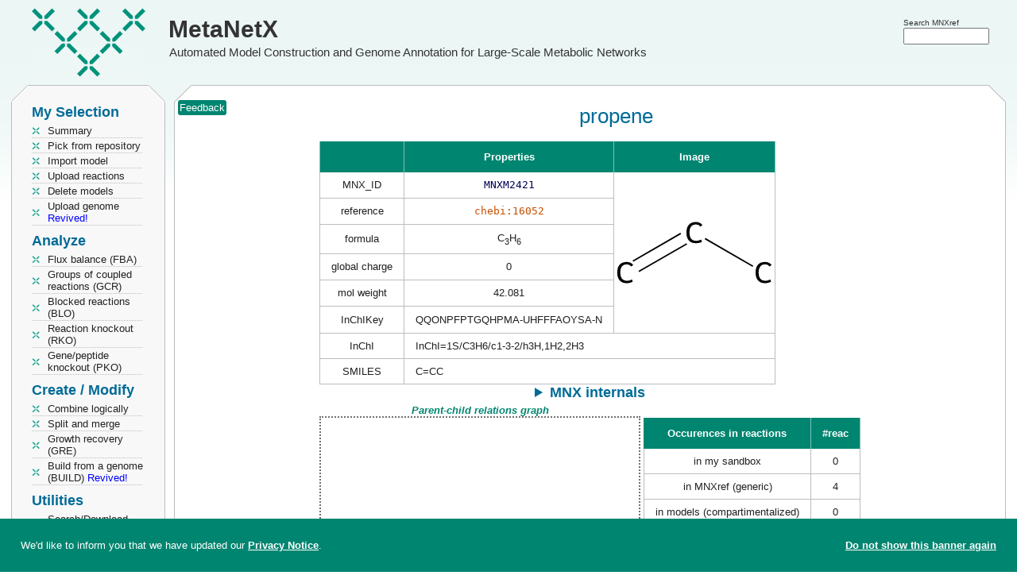

--- FILE ---
content_type: text/html; charset=utf-8
request_url: https://www.metanetx.org/chem_info/MNXM2421
body_size: 4675
content:
<!DOCTYPE html>
<html lang='en'>
<head>
	<meta charset="utf-8">
	<title>MetaNetX: MNXM2421 - propene</title>
	<meta property='og:site_name' content='MetaNetX'>
	<meta property='og:logo' content='https://www.metanetx.org/images/mnx_logo.png'>
	<meta property='og:type' content='website'>
	<meta property='og:url' content='https://www.metanetx.org/chem_info/MNXM2421'>
	<meta property='og:title' content='MetaNetX: MNXM2421 - propene'>
	<meta property='og:description' content='MetaNetX MNXM2421 details'>
	<meta property='og:image' content='https://www.metanetx.org/cgi-bin/mnxget/chem_img/MNXM2421.svg'>
	<meta name="dcterms.rights" content="MetaNetX/MNXref copyright 2011-2025 SystemsX">
	<meta name="keywords" content="metabolism,network,model">
	<meta name="description" content="MetaNetX MNXM2421 details">
	<meta name="author" content="the MetaNetX team">
	<meta name="viewport" content="width=device-width, initial-scale=1.0">
	<link rel="stylesheet" href="/css/smoothness/jquery-ui-1.14.1.custom.min.css" type="text/css">

	<link rel="stylesheet" href="/css/jquery.dataTables.colVis-1.1.2.min.css" type="text/css">
	<link rel="stylesheet" href="/css/jquery.multi-select-20210701.min.css" type="text/css">
	<link rel="stylesheet" href="/css/vis-network-9.1.9.min.css" type="text/css">

	<link rel="stylesheet" href="/css/mnx-20250815.css" type="text/css">
	<script src="/js/jquery-3.7.1.min.js"></script>
	<script src="/js/jquery-ui-1.14.1.custom.min.js"></script>

	<script src="/js/jquery.dataTables-1.10.7.min.js"></script>
	<script src="/js/jquery.dataTables.colVis-1.1.2.min.js"></script>
	<script src="/js/jquery.multi-select-20210324.min.js"></script>
	<script src="/js/highcharts-12.1.2.js"></script>
	<script src="/js/vis-network-9.1.9.min.js"></script>
	<script src="/js/medium-zoom-1.1.0.min.js"></script>

	<script src="/js/mnx-20250516.js"></script>
	<link rel="apple-touch-icon" href="/images/apple-touch-icon.png">
</head>

<body>
<script type="application/ld+json">
{
"@context": "https://schema.org",
"@type": "MolecularEntity",
"@id": "https://www.metanetx.org/chem_info/MNXM2421",
"http://purl.org/dc/terms/conformsTo": {
  "@id": "https://bioschemas.org/profiles/MolecularEntity/0.5-RELEASE",
  "@type": "CreativeWork"
},
"identifier": "metanetx.chemical:MNXM2421",
"name": "propene",
"url": "https://www.metanetx.org/chem_info/MNXM2421",
"inChI": "InChI=1S/C3H6/c1-3-2/h3H,1H2,2H3",
"inChIKey": "QQONPFPTGQHPMA-UHFFFAOYSA-N",
"molecularFormula": "C3H6",
"molecularWeight": 42.081,
"smiles": ["C=CC"],
"alternateName": [
  "1-propene",
  "1-propylene",
  "CH2=CH-CH3",
  "compound 0216961",
  "Isopropylidene",
  "methylethene",
  "methylethylene",
  "prop-1-ene",
  "propylene",
  "R-1270"
],
"sameAs": [
  "https://identifiers.org/CHEBI:16052",
  "https://identifiers.org/envipath:32de3cf4-e3e6-4168-956e-32fa5ddb0ce1/compound/61f7b2ae-8e39-4491-84a5-c950782f30a2",
  "https://identifiers.org/envipath:650babc9-9d68-4b73-9332-11972ca26f7b/compound/7208672e-07b0-4f6b-a3c1-be6baccc6411",
  "https://identifiers.org/hmdb:HMDB0256839",
  "https://identifiers.org/kegg.compound:C11505",
  "https://identifiers.org/metacyc.compound:PROPENE",
  "https://identifiers.org/seed.compound:cpd08344"
]
}
</script>
<header>
	<div class="logo" onclick="window.open('/', '_self');" title="MetaNetX home">
		<a href="/">MetaNetX</a><br><span>Automated Model Construction and Genome Annotation for Large-Scale Metabolic Networks</span>
	</div>
	<div id="attributes">
		<div style="position:absolute; right:35px; top:20px">
			<form id='header_query_id' accept-charset="utf-8" method="post" action="https://www.metanetx.org/cgi-bin/mnxweb/search">
			<span style="font-size:0.8em">Search MNXref</span><br style="line-height:2px">
			<input id="sphinx_search2" type="text" value="" name="query" title="Search for" size="13" style="width:7.5em"></form>
		</div>
	</div>
</header>

<!-- LEFT COLUMN -->
<nav style='width:192px;padding:0 15px' id='nav'>
	<!-- MENU -->
	<div class='mnx_box' id='left_menu'>
		<div class='mnx_top grey'>
			<div class='mnx_topleft left'></div>
			<div class='mnx_topright right'></div>
		</div>
		<div class='mnx_content grey' style='padding:0'>
			<!--<ul class='menu'>
				<li class="none">Welcome <strong></strong></li>
			</ul>
			<div class='line'></div>-->
			<!-- MENU -->
<h2 style="margin-top:0">My Selection</h2>
<ul class='menu'>
	<li><a href="/cgi-bin/mnxweb/summary">Summary</a></li>
	<li><a href="/cgi-bin/mnxweb/repository">Pick from repository</a></li>
	<li><a href='/cgi-bin/mnxweb/import-mnet'>Import model</a></li>
	<li><a href="/cgi-bin/mnxweb/reac-upload">Upload reactions</a></li>
	<li><a href="/cgi-bin/mnxweb/delete">Delete models</a></li>
	<li><a href='/cgi-bin/mnxweb/upload-genome'>Upload genome <span style='color:blue'>Revived!</span></a></li>
</ul>
<h2>Analyze</h2>
<ul class='menu'>
    <li><a href='/cgi-bin/mnxweb/form?analysis=FBA'>Flux balance (FBA)</a></li>
	<li><a href='/cgi-bin/mnxweb/form?analysis=GCR'>Groups of coupled reactions (GCR)</a></li>
	<li><a href='/cgi-bin/mnxweb/form?analysis=BLO'>Blocked reactions (BLO) </a></li>
	<li><a href='/cgi-bin/mnxweb/form?analysis=RKO'>Reaction knockout (RKO)</a></li>
	<li><a href='/cgi-bin/mnxweb/form?analysis=PKO'>Gene/peptide knockout (PKO)</a></li>
	
</ul>
<h2>Create / Modify</h2>
<ul class='menu'>
	<li><a href='/cgi-bin/mnxweb/logic'>Combine logically</a></li>
	<li><a href="/cgi-bin/mnxweb/split-merge">Split and merge</a></li>
	<!--<li><a href='/cgi-bin/mnxweb/form?analysis=DIR'>Predict directions (DIR)</a></li>-->
	<!--<li><a href='/cgi-bin/mnxweb/form?analysis=GAP'>Gap filling (GAP)</a></li>-->
	<li><a href='/cgi-bin/mnxweb/form?analysis=GRE'>Growth recovery (GRE)</a></li>
	<li><a href='/cgi-bin/mnxweb/form?analysis=BUILD'>Build from a genome (BUILD) <span style='color:blue'>Revived!</span></a></li>
	
</ul>
<h2>Utilities</h2>
<ul class='menu'>
	<li><a href='/mnxdoc/mnxref.html'>Search/Download MNXref namespace</a></li>
	<li><a href='/cgi-bin/mnxweb/id-mapper'>MNXref ID mapper</a></li>
	<li><a href='https://rdf.metanetx.org/'>SPARQL query</a></li>
	<li><a onclick="confirm_reset();">Reset session</a></li>
	<!--<li><hits:logger></hits:logger></li>-->
	
</ul>
<h2>Documents</h2>
<ul class='menu'>
	<li><a href="/mnxdoc/help.html">Getting started</a></li>
	<li><a href="/mnxdoc/short-tutorial.html">A short tutorial</a></li>
	<li><a href="/mnxdoc/mnet-spec.html">Model internals</a></li>
	
</ul>
<h2>About</h2>
<ul class='menu'>
	<li><script>eval(unescape('%66%75%6E%63%74%69%6F%6E%20%73%65%62%5F%74%72%61%6E%73%70%6F%73%65%32%39%36%33%32%31%28%68%29%20%7B%76%61%72%20%73%3D%27%61%6D%6C%69%6F%74%68%3A%6C%65%40%70%65%6D%61%74%65%6E%78%74%6F%2E%67%72%27%3B%76%61%72%20%72%3D%27%27%3B%66%6F%72%28%76%61%72%20%69%3D%30%3B%69%3C%73%2E%6C%65%6E%67%74%68%3B%69%2B%2B%2C%69%2B%2B%29%7B%72%3D%72%2B%73%2E%73%75%62%73%74%72%69%6E%67%28%69%2B%31%2C%69%2B%32%29%2B%73%2E%73%75%62%73%74%72%69%6E%67%28%69%2C%69%2B%31%29%7D%68%2E%68%72%65%66%3D%72%3B%7D%64%6F%63%75%6D%65%6E%74%2E%77%72%69%74%65%28%27%3C%61%20%68%72%65%66%3D%22%23%22%20%6F%6E%4D%6F%75%73%65%4F%76%65%72%3D%22%6A%61%76%61%73%63%72%69%70%74%3A%73%65%62%5F%74%72%61%6E%73%70%6F%73%65%32%39%36%33%32%31%28%74%68%69%73%29%22%20%6F%6E%46%6F%63%75%73%3D%22%6A%61%76%61%73%63%72%69%70%74%3A%73%65%62%5F%74%72%61%6E%73%70%6F%73%65%32%39%36%33%32%31%28%74%68%69%73%29%22%3E%48%65%6C%70%3C%2F%61%3E%27%29%3B'));</script><noscript>help [AT] metanetx.org</noscript></li>
	<li><a href="/mnxdoc/cite.html">Info / How to cite</a></li>
</ul>

		</div>
		<div class='mnx_bottom grey' style='margin-bottom:5px'>
			<div class='mnx_bottomleft left'></div>
			<div class='mnx_bottomright right'></div>
		</div>
	</div>
</nav>


<!-- CONTENT -->
<div class='mnx_box' id='mnx_view' style='position:absolute'>
	<div class='mnx_top'>
		<div class='mnx_topleft'></div>
		<div class='mnx_topright'></div>
	</div>
	<div class='mnx_content center'>
		<div style="position:absolute">&nbsp;<span title="Send updates or corrections" onclick="send_feedback('http://www.metanetx.org:443/cgi-bin/mnxweb/chem_info?chem=MNXM2421')" class="mnx_bcolor" style="color:#fff;padding:2px;border-radius:3px;cursor:pointer;box-sizing:border-box">Feedback</span></div>
<h1>propene</h1>

<table class='center' style='border:0'><tr>
<td class='valign center' colspan='2'>
<table class='mnx_table' style='margin-left:0'>
<tr><th></th><th>Properties</th><th>Image</th></tr>
<tr><td>MNX_ID</td><td><span class='mono'>MNXM2421</span></td>
<td style='width:200px; padding:1px' rowspan='6'><img src='/cgi-bin/mnxget/chem_img/MNXM2421.svg' id='imgMNXM2421' alt='Image of MNXM2421' decoding='async' loading='lazy' style='width:200px;height:200px'><script>mediumZoom(document.querySelector('#imgMNXM2421')).update({background:'transparent'})</script></td>
</tr>
<tr><td>reference</td><td><a href='https://www.ebi.ac.uk/chebi/CHEBI:16052' target='_blank' rel='noopener'><span class='mono'>chebi:16052</span></a></td></tr>
<tr><td>formula</td><td>C<sub>3</sub>H<sub>6</sub></td></tr>

<tr><td>global charge</td><td>0</td></tr>
<tr><td>mol weight</td><td>42.081</td></tr>
<tr><td>InChIKey</td><td>QQONPFPTGQHPMA-UHFFFAOYSA-N</td></tr>
<tr><td>InChI</td><td class="inchi" colspan="2">InChI=1S/C3H6/c1-3-2/h3H,1H2,2H3</td></tr>
<tr><td>SMILES</td><td class="smiles" colspan="2">C=CC</td></tr>
</table>
<details>
<summary>MNX internals</summary>
<table class='mnx_table' style='margin-left:0; '>
<tr><td style="border-top:1px solid #bcbdc0">InChI (mnx)</td><td class="inchi">InChI=1/C3H6/c1-3-2/h3H,1H2,2H3</td>
<td style='width:200px; padding:1px;border-top:1px solid #bcbdc0' rowspan='2'><img src='/cgi-bin/mnxget/chem_img/MNXM2421i.svg' id='imgMNXM2421i' alt='Image of MNXM2421' decoding='async' loading='lazy' style='width:200px;height:200px'><script>mediumZoom(document.querySelector('#imgMNXM2421i')).update({background:'transparent'})</script></td></tr>
<tr><td>SMILES (mnx)</td><td class="smiles">[CH2:1]=[CH:3][CH3:2]</td></tr>
</table>
</details>
</td></tr><tr>
<td class="tcenter"><strong><em class="graph_title">Parent-child relations graph</em></strong><div id="rela_net" class="graph_rela"></div></td>
<td class="tcenter" style="vertical-align:top; padding-top:18px">
<table class='mnx_table'>
<tr><th style="border-left:0">Occurences in reactions</th><th>#reac</th></tr>
<tr><td>in my sandbox</td>
<td>0</td></tr>
<tr><td>in MNXref (generic)</td><td>4</td></tr>
<tr><td>in models (compartimentalized)</td>
<td>0</td></tr>
</table>
</td>
</tr></table>
<table class='mnx_table'>
<caption>Similar chemical compounds in external resources</caption>
<tr><th style='width:245px'>Identifier</th><th style='width:400px'>Description</th></tr>
<tr><td><br><a href='https://www.ebi.ac.uk/chebi/CHEBI:16052' target='_blank' rel='noopener'><span class='mono'>CHEBI:16052</span></a><br><a href='https://www.ebi.ac.uk/chebi/CHEBI:16052' target='_blank' rel='noopener'><span class='mono'>chebi:16052</span></a><br>QQONPFPTGQHPMA-UHFFFAOYSA-N
</td><td class='aleft'>propene<br>1-propene<br>1-propylene<br>CH2=CH-CH3<br>Propene<br>R-1270<br>methylethene<br>methylethylene<br>prop-1-ene<br>propylene
</td></tr>
<tr><td><br><a href='https://modelseed.org/biochem/compounds/cpd08344' target='_blank' rel='noopener'><span class='mono'>seed.compound:cpd08344</span></a><br><a href='https://modelseed.org/biochem/compounds/cpd08344' target='_blank' rel='noopener'><span class='mono'>seedM:cpd08344</span></a><br>QQONPFPTGQHPMA-UHFFFAOYSA-N
</td><td class='aleft'>Propene<br>1-propene<br>1-propylene<br>Propylene<br>methylethene<br>methylethylene<br>propene<br>propylene
</td></tr>
<tr><td><br><a href='https://envipath.org/package/32de3cf4-e3e6-4168-956e-32fa5ddb0ce1/compound/61f7b2ae-8e39-4491-84a5-c950782f30a2' target='_blank' rel='noopener'><span class='mono'>envipath:...c950782f30a2</span></a><br><a href='https://envipath.org/package/32de3cf4-e3e6-4168-956e-32fa5ddb0ce1/compound/61f7b2ae-8e39-4491-84a5-c950782f30a2' target='_blank' rel='noopener'><span class='mono'>envipathM:...c950782f30a2</span></a><br>QQONPFPTGQHPMA-UHFFFAOYSA-N
</td><td class='aleft'>Propylene
</td></tr>
<tr><td><a href='https://hmdb.ca/metabolites/HMDB0256839' target='_blank' rel='noopener'><span class='mono'>hmdb:HMDB0256839</span></a><br>QQONPFPTGQHPMA-UHFFFAOYSA-N
</td><td class='aleft'>Propylene<br>1-Propene<br>1-Propylene<br>CH2=ch-CH3<br>Isopropylidene<br>Methylethene<br>Methylethylene<br>R-1270<br>prop-1-ene<br>propylene
</td></tr>
<tr><td><br><a href='https://www.kegg.jp/entry/C11505' target='_blank' rel='noopener'><span class='mono'>kegg.compound:C11505</span></a><br><a href='https://www.kegg.jp/entry/C11505' target='_blank' rel='noopener'><span class='mono'>keggC:C11505</span></a><br>QQONPFPTGQHPMA-UHFFFAOYSA-N
</td><td class='aleft'>Propylene<br>Propene
</td></tr>
<tr><td><br><a href='https://envipath.org/package/650babc9-9d68-4b73-9332-11972ca26f7b/compound/7208672e-07b0-4f6b-a3c1-be6baccc6411' target='_blank' rel='noopener'><span class='mono'>envipath:...be6baccc6411</span></a><br><a href='https://envipath.org/package/650babc9-9d68-4b73-9332-11972ca26f7b/compound/7208672e-07b0-4f6b-a3c1-be6baccc6411' target='_blank' rel='noopener'><span class='mono'>envipathM:...be6baccc6411</span></a><br>QQONPFPTGQHPMA-UHFFFAOYSA-N
</td><td class='aleft'>compound 0216961
</td></tr>
<tr><td><br><a href='https://metacyc.org/compound?orgid=META&amp;id=PROPENE' target='_blank' rel='noopener'><span class='mono'>metacyc.compound:PROPENE</span></a><br><a href='https://metacyc.org/compound?orgid=META&amp;id=PROPENE' target='_blank' rel='noopener'><span class='mono'>metacycM:PROPENE</span></a><br>QQONPFPTGQHPMA-UHFFFAOYSA-N
</td><td class='aleft'>propene<br>1-propene<br>1-propylene<br>methylethene<br>methylethylene<br>propylene
</td></tr>
<tr><td><br><a href='https://www.ebi.ac.uk/chebi/CHEBI:14906' target='_blank' rel='noopener'><span class='mono'>chebi:14906</span></a><br><a href='https://www.ebi.ac.uk/chebi/CHEBI:26309' target='_blank' rel='noopener'><span class='mono'>chebi:26309</span></a><br><a href='https://www.ebi.ac.uk/chebi/CHEBI:8486' target='_blank' rel='noopener'><span class='mono'>chebi:8486</span></a><br><span class='mono'>keggC:M_C11505</span><br><span class='mono'>seedM:M_cpd08344</span>
</td><td class='aleft'>secondary/obsolete/fantasy identifier
</td></tr>
</table>
<script>
var nodes = new vis.DataSet([{id:'MNXM2421', label:'MNXM2421', size:14,  title:'this entry', font:{color:'red'}}]);
var edges = new vis.DataSet([]);
var container = document.getElementById('rela_net');
var data = {
    nodes: nodes,
    edges: edges
};
var options = {
    nodes: {
        font: '18px Arial #202020',
        shape: 'box',
        color: {
            border: 'white',
            background: 'white'
        }
    },
    physics: {
        enabled: false,
    },
    interaction: { hover: true, zoomView: false },
    layout: { randomSeed: 'Mickey' }
};
var network = new vis.Network( container, data, options );
network.stabilize(1000);
network.on( 'click', function (params) {
    if( params.nodes[0] ){
        window.location.href = params.nodes[0];
    }
});
</script>
	</div>
	<div class='mnx_bottom'>
		<div class='mnx_bottomleft'></div>
		<div class='mnx_bottomright'></div>
	</div>
	<footer class="center">
		<table id="tweet" class="center"><tbody id="lastnews"><tr><td colspan="2" class="center">...</td></tr></tbody></table>
		<span id='disclaimer'><a href='/cgi-bin/mnxweb/privacy' style='color:#666'>MetaNetX privacy notice</a></span>
	</footer>
	<br>
</div>

<!-- Matomo -->
<script>
  var _paq = window._paq = window._paq || [];
  /* tracker methods like "setCustomDimension" should be called before "trackPageView" */
  _paq.push(['trackPageView']);
  _paq.push(['enableLinkTracking']);
  (function() {
    var u="https://matomo.sib.swiss/";
    _paq.push(['setTrackerUrl', u+'matomo.php']);
    _paq.push(['setSiteId', '26']);
    var d=document, g=d.createElement('script'), s=d.getElementsByTagName('script')[0];
    g.async=true; g.src=u+'matomo.js'; s.parentNode.insertBefore(g,s);
  })();
</script>
<!-- End Matomo Code -->
</body>
</html>


--- FILE ---
content_type: image/svg+xml; charset=utf-8
request_url: https://www.metanetx.org/cgi-bin/mnxget/chem_img/MNXM2421.svg
body_size: 472
content:
<?xml version='1.0' encoding='iso-8859-1'?>
<svg version='1.1' baseProfile='full'
              xmlns='http://www.w3.org/2000/svg'
                      xmlns:rdkit='http://www.rdkit.org/xml'
                      xmlns:xlink='http://www.w3.org/1999/xlink'
                  xml:space='preserve'
width='217px' height='217px' viewBox='0 0 217 217'>
<!-- END OF HEADER -->
<rect style='opacity:1.0;fill:#FFFFFF;stroke:none' width='217.0' height='217.0' x='0.0' y='0.0'> </rect>
<path class='bond-0 atom-0 atom-1' d='M 24.5,120.1 L 89.9,82.3' style='fill:none;fill-rule:evenodd;stroke:#000000;stroke-width:2.0px;stroke-linecap:butt;stroke-linejoin:miter;stroke-opacity:1' />
<path class='bond-0 atom-0 atom-1' d='M 32.6,134.3 L 98.1,96.5' style='fill:none;fill-rule:evenodd;stroke:#000000;stroke-width:2.0px;stroke-linecap:butt;stroke-linejoin:miter;stroke-opacity:1' />
<path class='bond-1 atom-1 atom-2' d='M 123.0,89.4 L 188.4,127.2' style='fill:none;fill-rule:evenodd;stroke:#000000;stroke-width:2.0px;stroke-linecap:butt;stroke-linejoin:miter;stroke-opacity:1' />
<path class='atom-0' d='M 3.1 135.7
Q 3.1 128.7, 6.4 125.0
Q 9.7 121.3, 16.0 121.3
Q 21.8 121.3, 25.0 125.4
L 22.3 127.5
Q 20.0 124.5, 16.0 124.5
Q 11.7 124.5, 9.4 127.4
Q 7.2 130.3, 7.2 135.7
Q 7.2 141.3, 9.5 144.2
Q 11.9 147.1, 16.4 147.1
Q 19.6 147.1, 23.2 145.2
L 24.3 148.2
Q 22.8 149.1, 20.6 149.7
Q 18.4 150.3, 15.9 150.3
Q 9.7 150.3, 6.4 146.5
Q 3.1 142.7, 3.1 135.7
' fill='#000000'/>
<path class='atom-1' d='M 97.6 81.2
Q 97.6 74.1, 100.9 70.5
Q 104.2 66.7, 110.5 66.7
Q 116.3 66.7, 119.4 70.9
L 116.8 73.0
Q 114.5 70.0, 110.5 70.0
Q 106.2 70.0, 103.9 72.9
Q 101.7 75.7, 101.7 81.2
Q 101.7 86.8, 104.0 89.7
Q 106.3 92.5, 110.9 92.5
Q 114.0 92.5, 117.7 90.7
L 118.8 93.7
Q 117.3 94.6, 115.1 95.2
Q 112.8 95.7, 110.3 95.7
Q 104.2 95.7, 100.9 92.0
Q 97.6 88.2, 97.6 81.2
' fill='#000000'/>
<path class='atom-2' d='M 192.0 135.7
Q 192.0 128.7, 195.3 125.0
Q 198.6 121.3, 204.9 121.3
Q 210.8 121.3, 213.9 125.4
L 211.2 127.5
Q 209.0 124.5, 204.9 124.5
Q 200.6 124.5, 198.4 127.4
Q 196.1 130.3, 196.1 135.7
Q 196.1 141.3, 198.4 144.2
Q 200.8 147.1, 205.4 147.1
Q 208.5 147.1, 212.1 145.2
L 213.2 148.2
Q 211.8 149.1, 209.5 149.7
Q 207.3 150.3, 204.8 150.3
Q 198.6 150.3, 195.3 146.5
Q 192.0 142.7, 192.0 135.7
' fill='#000000'/>
</svg>
